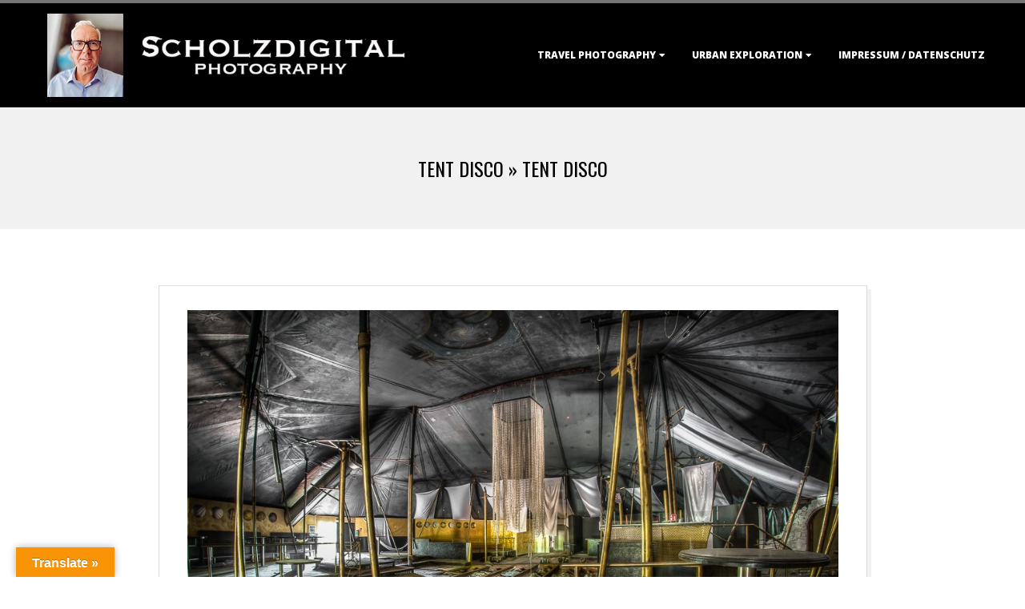

--- FILE ---
content_type: text/html; charset=UTF-8
request_url: https://www.scholzdigital.de/tent-disco/tent-disco-5/
body_size: 12529
content:
<!DOCTYPE html>
<html lang="de" class="no-js">

<head>
<meta charset="UTF-8" />
<meta http-equiv="X-UA-Compatible" content="IE=edge,chrome=1"> <!-- Enable IE Highest available mode (compatibility mode); users with GCF will have page rendered using Google Chrome Frame -->
<meta name='robots' content='index, follow, max-image-preview:large, max-snippet:-1, max-video-preview:-1' />
<meta name="HandheldFriendly" content="True">
<meta name="MobileOptimized" content="767">
<meta name="viewport" content="width=device-width, initial-scale=1.0">
<meta name="template" content="Dispatch 4.12.0" />

	<!-- This site is optimized with the Yoast SEO plugin v26.6 - https://yoast.com/wordpress/plugins/seo/ -->
	<title>Tent Disco - Scholzdigital Photography</title>
	<link rel="canonical" href="https://www.scholzdigital.de/tent-disco/tent-disco-5/" />
	<meta property="og:locale" content="de_DE" />
	<meta property="og:type" content="article" />
	<meta property="og:title" content="Tent Disco - Scholzdigital Photography" />
	<meta property="og:description" content="Read More &rarr;" />
	<meta property="og:url" content="https://www.scholzdigital.de/tent-disco/tent-disco-5/" />
	<meta property="og:site_name" content="Scholzdigital Photography" />
	<meta property="article:modified_time" content="2017-06-11T17:45:40+00:00" />
	<meta property="og:image" content="https://www.scholzdigital.de/tent-disco/tent-disco-5" />
	<meta property="og:image:width" content="1000" />
	<meta property="og:image:height" content="633" />
	<meta property="og:image:type" content="image/jpeg" />
	<meta name="twitter:card" content="summary_large_image" />
	<meta name="twitter:site" content="@Scholzdigital" />
	<script type="application/ld+json" class="yoast-schema-graph">{"@context":"https://schema.org","@graph":[{"@type":"WebPage","@id":"https://www.scholzdigital.de/tent-disco/tent-disco-5/","url":"https://www.scholzdigital.de/tent-disco/tent-disco-5/","name":"Tent Disco - Scholzdigital Photography","isPartOf":{"@id":"https://www.scholzdigital.de/#website"},"primaryImageOfPage":{"@id":"https://www.scholzdigital.de/tent-disco/tent-disco-5/#primaryimage"},"image":{"@id":"https://www.scholzdigital.de/tent-disco/tent-disco-5/#primaryimage"},"thumbnailUrl":"https://www.scholzdigital.de/wp-content/uploads/2017/06/Tent_Disco-5.jpg","datePublished":"2017-06-11T17:44:45+00:00","dateModified":"2017-06-11T17:45:40+00:00","breadcrumb":{"@id":"https://www.scholzdigital.de/tent-disco/tent-disco-5/#breadcrumb"},"inLanguage":"de","potentialAction":[{"@type":"ReadAction","target":["https://www.scholzdigital.de/tent-disco/tent-disco-5/"]}]},{"@type":"ImageObject","inLanguage":"de","@id":"https://www.scholzdigital.de/tent-disco/tent-disco-5/#primaryimage","url":"https://www.scholzdigital.de/wp-content/uploads/2017/06/Tent_Disco-5.jpg","contentUrl":"https://www.scholzdigital.de/wp-content/uploads/2017/06/Tent_Disco-5.jpg","width":1000,"height":633},{"@type":"BreadcrumbList","@id":"https://www.scholzdigital.de/tent-disco/tent-disco-5/#breadcrumb","itemListElement":[{"@type":"ListItem","position":1,"name":"Home","item":"https://www.scholzdigital.de/"},{"@type":"ListItem","position":2,"name":"Tent Disco","item":"https://www.scholzdigital.de/tent-disco/"},{"@type":"ListItem","position":3,"name":"Tent Disco"}]},{"@type":"WebSite","@id":"https://www.scholzdigital.de/#website","url":"https://www.scholzdigital.de/","name":"Scholzdigital Photography","description":"travel &amp; urbex photography","publisher":{"@id":"https://www.scholzdigital.de/#organization"},"potentialAction":[{"@type":"SearchAction","target":{"@type":"EntryPoint","urlTemplate":"https://www.scholzdigital.de/?s={search_term_string}"},"query-input":{"@type":"PropertyValueSpecification","valueRequired":true,"valueName":"search_term_string"}}],"inLanguage":"de"},{"@type":"Organization","@id":"https://www.scholzdigital.de/#organization","name":"Scholzdigital Photography","url":"https://www.scholzdigital.de/","logo":{"@type":"ImageObject","inLanguage":"de","@id":"https://www.scholzdigital.de/#/schema/logo/image/","url":"https://www.scholzdigital.de/wp-content/uploads/2025/01/scholzdigital_2025.jpg","contentUrl":"https://www.scholzdigital.de/wp-content/uploads/2025/01/scholzdigital_2025.jpg","width":637,"height":138,"caption":"Scholzdigital Photography"},"image":{"@id":"https://www.scholzdigital.de/#/schema/logo/image/"},"sameAs":["https://x.com/Scholzdigital"]}]}</script>
	<!-- / Yoast SEO plugin. -->


<link rel='dns-prefetch' href='//translate.google.com' />
<link rel='dns-prefetch' href='//fonts.googleapis.com' />
<link rel="alternate" type="application/rss+xml" title="Scholzdigital Photography &raquo; Feed" href="https://www.scholzdigital.de/feed/" />
<link rel="alternate" type="application/rss+xml" title="Scholzdigital Photography &raquo; Kommentar-Feed" href="https://www.scholzdigital.de/comments/feed/" />
<link rel="profile" href="http://gmpg.org/xfn/11" />
<link rel="alternate" title="oEmbed (JSON)" type="application/json+oembed" href="https://www.scholzdigital.de/wp-json/oembed/1.0/embed?url=https%3A%2F%2Fwww.scholzdigital.de%2Ftent-disco%2Ftent-disco-5%2F" />
<link rel="alternate" title="oEmbed (XML)" type="text/xml+oembed" href="https://www.scholzdigital.de/wp-json/oembed/1.0/embed?url=https%3A%2F%2Fwww.scholzdigital.de%2Ftent-disco%2Ftent-disco-5%2F&#038;format=xml" />
<link rel="preload" href="https://www.scholzdigital.de/wp-content/themes/dispatch/hoot/css/webfonts/fa-solid-900.woff2" as="font" crossorigin="anonymous">
<link rel="preload" href="https://www.scholzdigital.de/wp-content/themes/dispatch/hoot/css/webfonts/fa-regular-400.woff2" as="font" crossorigin="anonymous">
<link rel="preload" href="https://www.scholzdigital.de/wp-content/themes/dispatch/hoot/css/webfonts/fa-brands-400.woff2" as="font" crossorigin="anonymous">
<style id='wp-img-auto-sizes-contain-inline-css'>
img:is([sizes=auto i],[sizes^="auto," i]){contain-intrinsic-size:3000px 1500px}
/*# sourceURL=wp-img-auto-sizes-contain-inline-css */
</style>
<link rel='stylesheet' id='twb-open-sans-css' href='https://fonts.googleapis.com/css?family=Open+Sans%3A300%2C400%2C500%2C600%2C700%2C800&#038;display=swap&#038;ver=6.9' media='all' />
<link rel='stylesheet' id='twbbwg-global-css' href='https://www.scholzdigital.de/wp-content/plugins/photo-gallery/booster/assets/css/global.css?ver=1.0.0' media='all' />
<style id='wp-emoji-styles-inline-css'>

	img.wp-smiley, img.emoji {
		display: inline !important;
		border: none !important;
		box-shadow: none !important;
		height: 1em !important;
		width: 1em !important;
		margin: 0 0.07em !important;
		vertical-align: -0.1em !important;
		background: none !important;
		padding: 0 !important;
	}
/*# sourceURL=wp-emoji-styles-inline-css */
</style>
<style id='wp-block-library-inline-css'>
:root{--wp-block-synced-color:#7a00df;--wp-block-synced-color--rgb:122,0,223;--wp-bound-block-color:var(--wp-block-synced-color);--wp-editor-canvas-background:#ddd;--wp-admin-theme-color:#007cba;--wp-admin-theme-color--rgb:0,124,186;--wp-admin-theme-color-darker-10:#006ba1;--wp-admin-theme-color-darker-10--rgb:0,107,160.5;--wp-admin-theme-color-darker-20:#005a87;--wp-admin-theme-color-darker-20--rgb:0,90,135;--wp-admin-border-width-focus:2px}@media (min-resolution:192dpi){:root{--wp-admin-border-width-focus:1.5px}}.wp-element-button{cursor:pointer}:root .has-very-light-gray-background-color{background-color:#eee}:root .has-very-dark-gray-background-color{background-color:#313131}:root .has-very-light-gray-color{color:#eee}:root .has-very-dark-gray-color{color:#313131}:root .has-vivid-green-cyan-to-vivid-cyan-blue-gradient-background{background:linear-gradient(135deg,#00d084,#0693e3)}:root .has-purple-crush-gradient-background{background:linear-gradient(135deg,#34e2e4,#4721fb 50%,#ab1dfe)}:root .has-hazy-dawn-gradient-background{background:linear-gradient(135deg,#faaca8,#dad0ec)}:root .has-subdued-olive-gradient-background{background:linear-gradient(135deg,#fafae1,#67a671)}:root .has-atomic-cream-gradient-background{background:linear-gradient(135deg,#fdd79a,#004a59)}:root .has-nightshade-gradient-background{background:linear-gradient(135deg,#330968,#31cdcf)}:root .has-midnight-gradient-background{background:linear-gradient(135deg,#020381,#2874fc)}:root{--wp--preset--font-size--normal:16px;--wp--preset--font-size--huge:42px}.has-regular-font-size{font-size:1em}.has-larger-font-size{font-size:2.625em}.has-normal-font-size{font-size:var(--wp--preset--font-size--normal)}.has-huge-font-size{font-size:var(--wp--preset--font-size--huge)}.has-text-align-center{text-align:center}.has-text-align-left{text-align:left}.has-text-align-right{text-align:right}.has-fit-text{white-space:nowrap!important}#end-resizable-editor-section{display:none}.aligncenter{clear:both}.items-justified-left{justify-content:flex-start}.items-justified-center{justify-content:center}.items-justified-right{justify-content:flex-end}.items-justified-space-between{justify-content:space-between}.screen-reader-text{border:0;clip-path:inset(50%);height:1px;margin:-1px;overflow:hidden;padding:0;position:absolute;width:1px;word-wrap:normal!important}.screen-reader-text:focus{background-color:#ddd;clip-path:none;color:#444;display:block;font-size:1em;height:auto;left:5px;line-height:normal;padding:15px 23px 14px;text-decoration:none;top:5px;width:auto;z-index:100000}html :where(.has-border-color){border-style:solid}html :where([style*=border-top-color]){border-top-style:solid}html :where([style*=border-right-color]){border-right-style:solid}html :where([style*=border-bottom-color]){border-bottom-style:solid}html :where([style*=border-left-color]){border-left-style:solid}html :where([style*=border-width]){border-style:solid}html :where([style*=border-top-width]){border-top-style:solid}html :where([style*=border-right-width]){border-right-style:solid}html :where([style*=border-bottom-width]){border-bottom-style:solid}html :where([style*=border-left-width]){border-left-style:solid}html :where(img[class*=wp-image-]){height:auto;max-width:100%}:where(figure){margin:0 0 1em}html :where(.is-position-sticky){--wp-admin--admin-bar--position-offset:var(--wp-admin--admin-bar--height,0px)}@media screen and (max-width:600px){html :where(.is-position-sticky){--wp-admin--admin-bar--position-offset:0px}}

/*# sourceURL=wp-block-library-inline-css */
</style><style id='global-styles-inline-css'>
:root{--wp--preset--aspect-ratio--square: 1;--wp--preset--aspect-ratio--4-3: 4/3;--wp--preset--aspect-ratio--3-4: 3/4;--wp--preset--aspect-ratio--3-2: 3/2;--wp--preset--aspect-ratio--2-3: 2/3;--wp--preset--aspect-ratio--16-9: 16/9;--wp--preset--aspect-ratio--9-16: 9/16;--wp--preset--color--black: #000000;--wp--preset--color--cyan-bluish-gray: #abb8c3;--wp--preset--color--white: #ffffff;--wp--preset--color--pale-pink: #f78da7;--wp--preset--color--vivid-red: #cf2e2e;--wp--preset--color--luminous-vivid-orange: #ff6900;--wp--preset--color--luminous-vivid-amber: #fcb900;--wp--preset--color--light-green-cyan: #7bdcb5;--wp--preset--color--vivid-green-cyan: #00d084;--wp--preset--color--pale-cyan-blue: #8ed1fc;--wp--preset--color--vivid-cyan-blue: #0693e3;--wp--preset--color--vivid-purple: #9b51e0;--wp--preset--color--accent: #757575;--wp--preset--color--accent-font: #ffffff;--wp--preset--gradient--vivid-cyan-blue-to-vivid-purple: linear-gradient(135deg,rgb(6,147,227) 0%,rgb(155,81,224) 100%);--wp--preset--gradient--light-green-cyan-to-vivid-green-cyan: linear-gradient(135deg,rgb(122,220,180) 0%,rgb(0,208,130) 100%);--wp--preset--gradient--luminous-vivid-amber-to-luminous-vivid-orange: linear-gradient(135deg,rgb(252,185,0) 0%,rgb(255,105,0) 100%);--wp--preset--gradient--luminous-vivid-orange-to-vivid-red: linear-gradient(135deg,rgb(255,105,0) 0%,rgb(207,46,46) 100%);--wp--preset--gradient--very-light-gray-to-cyan-bluish-gray: linear-gradient(135deg,rgb(238,238,238) 0%,rgb(169,184,195) 100%);--wp--preset--gradient--cool-to-warm-spectrum: linear-gradient(135deg,rgb(74,234,220) 0%,rgb(151,120,209) 20%,rgb(207,42,186) 40%,rgb(238,44,130) 60%,rgb(251,105,98) 80%,rgb(254,248,76) 100%);--wp--preset--gradient--blush-light-purple: linear-gradient(135deg,rgb(255,206,236) 0%,rgb(152,150,240) 100%);--wp--preset--gradient--blush-bordeaux: linear-gradient(135deg,rgb(254,205,165) 0%,rgb(254,45,45) 50%,rgb(107,0,62) 100%);--wp--preset--gradient--luminous-dusk: linear-gradient(135deg,rgb(255,203,112) 0%,rgb(199,81,192) 50%,rgb(65,88,208) 100%);--wp--preset--gradient--pale-ocean: linear-gradient(135deg,rgb(255,245,203) 0%,rgb(182,227,212) 50%,rgb(51,167,181) 100%);--wp--preset--gradient--electric-grass: linear-gradient(135deg,rgb(202,248,128) 0%,rgb(113,206,126) 100%);--wp--preset--gradient--midnight: linear-gradient(135deg,rgb(2,3,129) 0%,rgb(40,116,252) 100%);--wp--preset--font-size--small: 13px;--wp--preset--font-size--medium: 20px;--wp--preset--font-size--large: 36px;--wp--preset--font-size--x-large: 42px;--wp--preset--spacing--20: 0.44rem;--wp--preset--spacing--30: 0.67rem;--wp--preset--spacing--40: 1rem;--wp--preset--spacing--50: 1.5rem;--wp--preset--spacing--60: 2.25rem;--wp--preset--spacing--70: 3.38rem;--wp--preset--spacing--80: 5.06rem;--wp--preset--shadow--natural: 6px 6px 9px rgba(0, 0, 0, 0.2);--wp--preset--shadow--deep: 12px 12px 50px rgba(0, 0, 0, 0.4);--wp--preset--shadow--sharp: 6px 6px 0px rgba(0, 0, 0, 0.2);--wp--preset--shadow--outlined: 6px 6px 0px -3px rgb(255, 255, 255), 6px 6px rgb(0, 0, 0);--wp--preset--shadow--crisp: 6px 6px 0px rgb(0, 0, 0);}:where(.is-layout-flex){gap: 0.5em;}:where(.is-layout-grid){gap: 0.5em;}body .is-layout-flex{display: flex;}.is-layout-flex{flex-wrap: wrap;align-items: center;}.is-layout-flex > :is(*, div){margin: 0;}body .is-layout-grid{display: grid;}.is-layout-grid > :is(*, div){margin: 0;}:where(.wp-block-columns.is-layout-flex){gap: 2em;}:where(.wp-block-columns.is-layout-grid){gap: 2em;}:where(.wp-block-post-template.is-layout-flex){gap: 1.25em;}:where(.wp-block-post-template.is-layout-grid){gap: 1.25em;}.has-black-color{color: var(--wp--preset--color--black) !important;}.has-cyan-bluish-gray-color{color: var(--wp--preset--color--cyan-bluish-gray) !important;}.has-white-color{color: var(--wp--preset--color--white) !important;}.has-pale-pink-color{color: var(--wp--preset--color--pale-pink) !important;}.has-vivid-red-color{color: var(--wp--preset--color--vivid-red) !important;}.has-luminous-vivid-orange-color{color: var(--wp--preset--color--luminous-vivid-orange) !important;}.has-luminous-vivid-amber-color{color: var(--wp--preset--color--luminous-vivid-amber) !important;}.has-light-green-cyan-color{color: var(--wp--preset--color--light-green-cyan) !important;}.has-vivid-green-cyan-color{color: var(--wp--preset--color--vivid-green-cyan) !important;}.has-pale-cyan-blue-color{color: var(--wp--preset--color--pale-cyan-blue) !important;}.has-vivid-cyan-blue-color{color: var(--wp--preset--color--vivid-cyan-blue) !important;}.has-vivid-purple-color{color: var(--wp--preset--color--vivid-purple) !important;}.has-black-background-color{background-color: var(--wp--preset--color--black) !important;}.has-cyan-bluish-gray-background-color{background-color: var(--wp--preset--color--cyan-bluish-gray) !important;}.has-white-background-color{background-color: var(--wp--preset--color--white) !important;}.has-pale-pink-background-color{background-color: var(--wp--preset--color--pale-pink) !important;}.has-vivid-red-background-color{background-color: var(--wp--preset--color--vivid-red) !important;}.has-luminous-vivid-orange-background-color{background-color: var(--wp--preset--color--luminous-vivid-orange) !important;}.has-luminous-vivid-amber-background-color{background-color: var(--wp--preset--color--luminous-vivid-amber) !important;}.has-light-green-cyan-background-color{background-color: var(--wp--preset--color--light-green-cyan) !important;}.has-vivid-green-cyan-background-color{background-color: var(--wp--preset--color--vivid-green-cyan) !important;}.has-pale-cyan-blue-background-color{background-color: var(--wp--preset--color--pale-cyan-blue) !important;}.has-vivid-cyan-blue-background-color{background-color: var(--wp--preset--color--vivid-cyan-blue) !important;}.has-vivid-purple-background-color{background-color: var(--wp--preset--color--vivid-purple) !important;}.has-black-border-color{border-color: var(--wp--preset--color--black) !important;}.has-cyan-bluish-gray-border-color{border-color: var(--wp--preset--color--cyan-bluish-gray) !important;}.has-white-border-color{border-color: var(--wp--preset--color--white) !important;}.has-pale-pink-border-color{border-color: var(--wp--preset--color--pale-pink) !important;}.has-vivid-red-border-color{border-color: var(--wp--preset--color--vivid-red) !important;}.has-luminous-vivid-orange-border-color{border-color: var(--wp--preset--color--luminous-vivid-orange) !important;}.has-luminous-vivid-amber-border-color{border-color: var(--wp--preset--color--luminous-vivid-amber) !important;}.has-light-green-cyan-border-color{border-color: var(--wp--preset--color--light-green-cyan) !important;}.has-vivid-green-cyan-border-color{border-color: var(--wp--preset--color--vivid-green-cyan) !important;}.has-pale-cyan-blue-border-color{border-color: var(--wp--preset--color--pale-cyan-blue) !important;}.has-vivid-cyan-blue-border-color{border-color: var(--wp--preset--color--vivid-cyan-blue) !important;}.has-vivid-purple-border-color{border-color: var(--wp--preset--color--vivid-purple) !important;}.has-vivid-cyan-blue-to-vivid-purple-gradient-background{background: var(--wp--preset--gradient--vivid-cyan-blue-to-vivid-purple) !important;}.has-light-green-cyan-to-vivid-green-cyan-gradient-background{background: var(--wp--preset--gradient--light-green-cyan-to-vivid-green-cyan) !important;}.has-luminous-vivid-amber-to-luminous-vivid-orange-gradient-background{background: var(--wp--preset--gradient--luminous-vivid-amber-to-luminous-vivid-orange) !important;}.has-luminous-vivid-orange-to-vivid-red-gradient-background{background: var(--wp--preset--gradient--luminous-vivid-orange-to-vivid-red) !important;}.has-very-light-gray-to-cyan-bluish-gray-gradient-background{background: var(--wp--preset--gradient--very-light-gray-to-cyan-bluish-gray) !important;}.has-cool-to-warm-spectrum-gradient-background{background: var(--wp--preset--gradient--cool-to-warm-spectrum) !important;}.has-blush-light-purple-gradient-background{background: var(--wp--preset--gradient--blush-light-purple) !important;}.has-blush-bordeaux-gradient-background{background: var(--wp--preset--gradient--blush-bordeaux) !important;}.has-luminous-dusk-gradient-background{background: var(--wp--preset--gradient--luminous-dusk) !important;}.has-pale-ocean-gradient-background{background: var(--wp--preset--gradient--pale-ocean) !important;}.has-electric-grass-gradient-background{background: var(--wp--preset--gradient--electric-grass) !important;}.has-midnight-gradient-background{background: var(--wp--preset--gradient--midnight) !important;}.has-small-font-size{font-size: var(--wp--preset--font-size--small) !important;}.has-medium-font-size{font-size: var(--wp--preset--font-size--medium) !important;}.has-large-font-size{font-size: var(--wp--preset--font-size--large) !important;}.has-x-large-font-size{font-size: var(--wp--preset--font-size--x-large) !important;}
/*# sourceURL=global-styles-inline-css */
</style>

<style id='classic-theme-styles-inline-css'>
/*! This file is auto-generated */
.wp-block-button__link{color:#fff;background-color:#32373c;border-radius:9999px;box-shadow:none;text-decoration:none;padding:calc(.667em + 2px) calc(1.333em + 2px);font-size:1.125em}.wp-block-file__button{background:#32373c;color:#fff;text-decoration:none}
/*# sourceURL=/wp-includes/css/classic-themes.min.css */
</style>
<link rel='stylesheet' id='google-language-translator-css' href='https://www.scholzdigital.de/wp-content/plugins/google-language-translator/css/style.css?ver=6.0.20' media='' />
<link rel='stylesheet' id='glt-toolbar-styles-css' href='https://www.scholzdigital.de/wp-content/plugins/google-language-translator/css/toolbar.css?ver=6.0.20' media='' />
<link rel='stylesheet' id='hoot-google-fonts-css' href='//fonts.googleapis.com/css?family=Oswald%3A400%7COpen+Sans%3A300%2C400%2C400i%2C700%2C700i%2C800&#038;subset=latin' media='all' />
<link rel='stylesheet' id='gallery-css' href='https://www.scholzdigital.de/wp-content/themes/dispatch/hoot/css/gallery.min.css?ver=6.9' media='all' />
<link rel='stylesheet' id='font-awesome-css' href='https://www.scholzdigital.de/wp-content/themes/dispatch/hoot/css/font-awesome.min.css?ver=5.15.4' media='all' />
<link rel='stylesheet' id='hoot-style-css' href='https://www.scholzdigital.de/wp-content/themes/dispatch/style.min.css?ver=4.12.0' media='all' />
<link rel='stylesheet' id='hoot-wpblocks-css' href='https://www.scholzdigital.de/wp-content/themes/dispatch/hoot-theme/blocks/wpblocks.css?ver=4.12.0' media='all' />
<style id='hoot-wpblocks-inline-css'>
.hgrid {max-width: 1260px;} a {color: #757575;} .invert-typo, .accent-typo {background: #757575;color: #ffffff;} .invert-typo a, .invert-typo a:hover, .invert-typo h1, .invert-typo h2, .invert-typo h3, .invert-typo h4, .invert-typo h5, .invert-typo h6, .invert-typo .title, .accent-typo a, .accent-typo a:hover, .accent-typo h1, .accent-typo h2, .accent-typo h3, .accent-typo h4, .accent-typo h5, .accent-typo h6, .accent-typo .title {color: #ffffff;} input[type="submit"], #submit, .button {background: #757575;color: #ffffff;} input[type="submit"]:hover, #submit:hover, .button:hover, input[type="submit"]:focus, #submit:focus, .button:focus {background: #919191;color: #ffffff;} body {background-color: #ffffff;} #page-wrapper {border-color: #757575;} #topbar-right-inner, #topbar-right-inner input {background-color: #ffffff;} .site-logo-with-icon #site-title i {font-size: 48px;} .site-logo-mixed-image, .site-logo-mixed-image img {max-width: 200px;} .lSSlideOuter .lSPager.lSpg > li:hover a, .lSSlideOuter .lSPager.lSpg > li.active a {background-color: #757575;} #infinite-handle span,.lrm-form a.button, .lrm-form button, .lrm-form button[type=submit], .lrm-form #buddypress input[type=submit], .lrm-form input[type=submit] {background: #757575;color: #ffffff;} .woocommerce nav.woocommerce-pagination ul li a:focus, .woocommerce nav.woocommerce-pagination ul li a:hover {color: #757575;} :root .has-accent-color,.is-style-outline>.wp-block-button__link:not(.has-text-color), .wp-block-button__link.is-style-outline:not(.has-text-color) {color: #757575;} :root .has-accent-background-color,.wp-block-button__link,.wp-block-button__link:hover,.wp-block-search__button,.wp-block-search__button:hover, .wp-block-file__button,.wp-block-file__button:hover {background: #757575;} :root .has-accent-font-color,.wp-block-button__link,.wp-block-button__link:hover,.wp-block-search__button,.wp-block-search__button:hover, .wp-block-file__button,.wp-block-file__button:hover {color: #ffffff;} :root .has-accent-font-background-color {background: #ffffff;}
/*# sourceURL=hoot-wpblocks-inline-css */
</style>
<script src="https://www.scholzdigital.de/wp-includes/js/jquery/jquery.min.js?ver=3.7.1" id="jquery-core-js"></script>
<script src="https://www.scholzdigital.de/wp-includes/js/jquery/jquery-migrate.min.js?ver=3.4.1" id="jquery-migrate-js"></script>
<script src="https://www.scholzdigital.de/wp-content/plugins/photo-gallery/booster/assets/js/circle-progress.js?ver=1.2.2" id="twbbwg-circle-js"></script>
<script id="twbbwg-global-js-extra">
var twb = {"nonce":"d043716eb5","ajax_url":"https://www.scholzdigital.de/wp-admin/admin-ajax.php","plugin_url":"https://www.scholzdigital.de/wp-content/plugins/photo-gallery/booster","href":"https://www.scholzdigital.de/wp-admin/admin.php?page=twbbwg_photo-gallery"};
var twb = {"nonce":"d043716eb5","ajax_url":"https://www.scholzdigital.de/wp-admin/admin-ajax.php","plugin_url":"https://www.scholzdigital.de/wp-content/plugins/photo-gallery/booster","href":"https://www.scholzdigital.de/wp-admin/admin.php?page=twbbwg_photo-gallery"};
//# sourceURL=twbbwg-global-js-extra
</script>
<script src="https://www.scholzdigital.de/wp-content/plugins/photo-gallery/booster/assets/js/global.js?ver=1.0.0" id="twbbwg-global-js"></script>
<script id="image-watermark-no-right-click-js-before">
var iwArgsNoRightClick = {"rightclick":"N","draganddrop":"N","devtools":"Y","enableToast":"Y","toastMessage":"This content is protected"};

//# sourceURL=image-watermark-no-right-click-js-before
</script>
<script src="https://www.scholzdigital.de/wp-content/plugins/image-watermark/js/no-right-click.js?ver=2.0.0" id="image-watermark-no-right-click-js"></script>
<script src="https://www.scholzdigital.de/wp-content/themes/dispatch/js/modernizr.custom.min.js?ver=2.8.3" id="modernizr-js"></script>
<link rel="https://api.w.org/" href="https://www.scholzdigital.de/wp-json/" /><link rel="alternate" title="JSON" type="application/json" href="https://www.scholzdigital.de/wp-json/wp/v2/media/6071" /><link rel="EditURI" type="application/rsd+xml" title="RSD" href="https://www.scholzdigital.de/xmlrpc.php?rsd" />
<meta name="generator" content="WordPress 6.9" />
<link rel='shortlink' href='https://www.scholzdigital.de/?p=6071' />
<style>#google_language_translator{width:auto!important;}div.skiptranslate.goog-te-gadget{display:inline!important;}.goog-tooltip{display: none!important;}.goog-tooltip:hover{display: none!important;}.goog-text-highlight{background-color:transparent!important;border:none!important;box-shadow:none!important;}#google_language_translator select.goog-te-combo{color:#32373c;}div.skiptranslate{display:none!important;}body{top:0px!important;}#goog-gt-{display:none!important;}font font{background-color:transparent!important;box-shadow:none!important;position:initial!important;}#glt-translate-trigger{left:20px;right:auto;}#glt-translate-trigger > span{color:#ffffff;}#glt-translate-trigger{background:#f89406;}.goog-te-gadget .goog-te-combo{width:100%;}</style><link rel="icon" href="https://www.scholzdigital.de/wp-content/uploads/2015/08/Favicon.jpg" sizes="32x32" />
<link rel="icon" href="https://www.scholzdigital.de/wp-content/uploads/2015/08/Favicon.jpg" sizes="192x192" />
<link rel="apple-touch-icon" href="https://www.scholzdigital.de/wp-content/uploads/2015/08/Favicon.jpg" />
<meta name="msapplication-TileImage" content="https://www.scholzdigital.de/wp-content/uploads/2015/08/Favicon.jpg" />
</head>

<body class="wordpress ltr de de-de parent-theme y2025 m12 d26 h03 friday logged-out singular singular-attachment singular-attachment-6071 attachment-image attachment-jpeg dispatch" dir="ltr">

	
	<a href="#main" class="screen-reader-text">Skip to content</a>

	<div id="page-wrapper" class=" site-stretch page-wrapper sitewrap-none sidebars0 hoot-cf7-style hoot-mapp-style hoot-jetpack-style">

		
		<header id="header" class="site-header  contrast-typo" role="banner" itemscope="itemscope" itemtype="https://schema.org/WPHeader">
			<div class="hgrid">
				<div class="table hgrid-span-12">
					<div id="branding" class="branding table-cell-mid">
		<div id="site-logo" class="site-logo-image">
			<div id="site-logo-image"><div id="site-title" class="site-title title" itemprop="headline"><a href="https://www.scholzdigital.de/" class="custom-logo-link" rel="home"><img width="637" height="138" src="https://www.scholzdigital.de/wp-content/uploads/2025/01/scholzdigital_2025.jpg" class="custom-logo" alt="Urbex verlassene Orte und Weltreisen -- das sind meine Interessen" decoding="async" fetchpriority="high" srcset="https://www.scholzdigital.de/wp-content/uploads/2025/01/scholzdigital_2025.jpg 637w, https://www.scholzdigital.de/wp-content/uploads/2025/01/scholzdigital_2025-425x92.jpg 425w" sizes="(max-width: 637px) 100vw, 637px" /></a><div style="clip: rect(1px, 1px, 1px, 1px); clip-path: inset(50%); height: 1px; width: 1px; margin: -1px; overflow: hidden; position: absolute !important;">Scholzdigital Photography</div></div></div>		</div>
	</div><!-- #branding -->
		<div id="header-aside" class=" header-aside table-cell-mid">
			<div class="screen-reader-text">Primary Navigation Menu</div>
	<nav id="menu-primary" class="menu nav-menu menu-primary mobilemenu-fixed mobilesubmenu-click" role="navigation" aria-label="Primary Navigation Menu" itemscope="itemscope" itemtype="https://schema.org/SiteNavigationElement">
		<a class="menu-toggle" href="#"><span class="menu-toggle-text">Menu</span><i class="fas fa-bars"></i></a>

		<ul id="menu-primary-items" class="menu-items sf-menu menu"><li id="menu-item-12544" class="menu-item menu-item-type-taxonomy menu-item-object-category menu-item-has-children menu-item-12544"><a href="https://www.scholzdigital.de/category/reisen/">Travel Photography</a>
<ul class="sub-menu">
	<li id="menu-item-15933" class="menu-item menu-item-type-taxonomy menu-item-object-post_tag menu-item-15933"><a href="https://www.scholzdigital.de/tag/argentinien/">Argentinien</a></li>
	<li id="menu-item-13625" class="menu-item menu-item-type-taxonomy menu-item-object-post_tag menu-item-13625"><a href="https://www.scholzdigital.de/tag/belize/">Belize</a></li>
	<li id="menu-item-16048" class="menu-item menu-item-type-taxonomy menu-item-object-post_tag menu-item-16048"><a href="https://www.scholzdigital.de/tag/chile/">Chile</a></li>
	<li id="menu-item-13660" class="menu-item menu-item-type-taxonomy menu-item-object-post_tag menu-item-13660"><a href="https://www.scholzdigital.de/tag/costa-rica/">Costa Rica</a></li>
	<li id="menu-item-16346" class="menu-item menu-item-type-post_type menu-item-object-post menu-item-16346"><a href="https://www.scholzdigital.de/estland-tallinn/">Estland</a></li>
	<li id="menu-item-16381" class="menu-item menu-item-type-taxonomy menu-item-object-post_tag menu-item-16381"><a href="https://www.scholzdigital.de/tag/finnland/">Finnland</a></li>
	<li id="menu-item-13601" class="menu-item menu-item-type-taxonomy menu-item-object-post_tag menu-item-13601"><a href="https://www.scholzdigital.de/tag/griechenland/">Griechenland</a></li>
	<li id="menu-item-13692" class="menu-item menu-item-type-taxonomy menu-item-object-post_tag menu-item-13692"><a href="https://www.scholzdigital.de/tag/honduras/">Honduras</a></li>
	<li id="menu-item-12554" class="menu-item menu-item-type-taxonomy menu-item-object-post_tag menu-item-12554"><a href="https://www.scholzdigital.de/tag/india/">India</a></li>
	<li id="menu-item-13603" class="menu-item menu-item-type-taxonomy menu-item-object-post_tag menu-item-13603"><a href="https://www.scholzdigital.de/tag/italien/">Italien</a></li>
	<li id="menu-item-13861" class="menu-item menu-item-type-taxonomy menu-item-object-post_tag menu-item-13861"><a href="https://www.scholzdigital.de/tag/jamaika/">Jamaika</a></li>
	<li id="menu-item-14957" class="menu-item menu-item-type-taxonomy menu-item-object-post_tag menu-item-14957"><a href="https://www.scholzdigital.de/tag/japan/">Japan</a></li>
	<li id="menu-item-14276" class="menu-item menu-item-type-taxonomy menu-item-object-post_tag menu-item-14276"><a href="https://www.scholzdigital.de/tag/kasachstan/">Kasachstan</a></li>
	<li id="menu-item-12562" class="menu-item menu-item-type-taxonomy menu-item-object-post_tag menu-item-12562"><a href="https://www.scholzdigital.de/tag/kanaren/">Kanaren</a></li>
	<li id="menu-item-15834" class="menu-item menu-item-type-taxonomy menu-item-object-post_tag menu-item-15834"><a href="https://www.scholzdigital.de/tag/kapverden/">Kapverden</a></li>
	<li id="menu-item-14195" class="menu-item menu-item-type-taxonomy menu-item-object-post_tag menu-item-14195"><a href="https://www.scholzdigital.de/tag/kirgisistan/">Kirgisistan</a></li>
	<li id="menu-item-13736" class="menu-item menu-item-type-taxonomy menu-item-object-post_tag menu-item-13736"><a href="https://www.scholzdigital.de/tag/kolumbien/">Kolumbien</a></li>
	<li id="menu-item-16317" class="menu-item menu-item-type-post_type menu-item-object-post menu-item-16317"><a href="https://www.scholzdigital.de/lettland-riga/">Lettland</a></li>
	<li id="menu-item-13789" class="menu-item menu-item-type-taxonomy menu-item-object-post_tag menu-item-13789"><a href="https://www.scholzdigital.de/tag/mexico/">Mexico</a></li>
	<li id="menu-item-15232" class="menu-item menu-item-type-taxonomy menu-item-object-post_tag menu-item-15232"><a href="https://www.scholzdigital.de/tag/malaysia/">Malaysia</a></li>
	<li id="menu-item-12552" class="menu-item menu-item-type-taxonomy menu-item-object-post_tag menu-item-12552"><a href="https://www.scholzdigital.de/tag/myanmar/">Myanmar</a></li>
	<li id="menu-item-14318" class="menu-item menu-item-type-taxonomy menu-item-object-post_tag menu-item-14318"><a href="https://www.scholzdigital.de/tag/namibia/">Namibia</a></li>
	<li id="menu-item-15369" class="menu-item menu-item-type-taxonomy menu-item-object-post_tag menu-item-15369"><a href="https://www.scholzdigital.de/tag/norwegen/">Norwegen</a></li>
	<li id="menu-item-12549" class="menu-item menu-item-type-taxonomy menu-item-object-post_tag menu-item-12549"><a href="https://www.scholzdigital.de/tag/osterreich/">Österreich</a></li>
	<li id="menu-item-15704" class="menu-item menu-item-type-post_type menu-item-object-post menu-item-15704"><a href="https://www.scholzdigital.de/oman-maskat/">Oman</a></li>
	<li id="menu-item-13598" class="menu-item menu-item-type-taxonomy menu-item-object-post_tag menu-item-13598"><a href="https://www.scholzdigital.de/tag/panama/">Panama</a></li>
	<li id="menu-item-15886" class="menu-item menu-item-type-taxonomy menu-item-object-post_tag menu-item-15886"><a href="https://www.scholzdigital.de/tag/portugal/">Portugal</a></li>
	<li id="menu-item-13597" class="menu-item menu-item-type-taxonomy menu-item-object-post_tag menu-item-13597"><a href="https://www.scholzdigital.de/tag/rumaenien/">Rumänien</a></li>
	<li id="menu-item-16416" class="menu-item menu-item-type-taxonomy menu-item-object-post_tag menu-item-16416"><a href="https://www.scholzdigital.de/tag/schweden/">Schweden</a></li>
	<li id="menu-item-12560" class="menu-item menu-item-type-taxonomy menu-item-object-post_tag menu-item-12560"><a href="https://www.scholzdigital.de/tag/schweiz/">Schweiz</a></li>
	<li id="menu-item-15198" class="menu-item menu-item-type-post_type menu-item-object-post menu-item-15198"><a href="https://www.scholzdigital.de/singapur/">Singapur</a></li>
	<li id="menu-item-15799" class="menu-item menu-item-type-taxonomy menu-item-object-post_tag menu-item-15799"><a href="https://www.scholzdigital.de/tag/spanien/">Spanien</a></li>
	<li id="menu-item-15306" class="menu-item menu-item-type-taxonomy menu-item-object-post_tag menu-item-15306"><a href="https://www.scholzdigital.de/tag/sri-lanka/">Sri Lanka</a></li>
	<li id="menu-item-14843" class="menu-item menu-item-type-taxonomy menu-item-object-post_tag menu-item-14843"><a href="https://www.scholzdigital.de/tag/suedkorea/">Südkorea</a></li>
	<li id="menu-item-12564" class="menu-item menu-item-type-taxonomy menu-item-object-post_tag menu-item-12564"><a href="https://www.scholzdigital.de/tag/tschechien/">Tschechien</a></li>
	<li id="menu-item-15631" class="menu-item menu-item-type-taxonomy menu-item-object-post_tag menu-item-15631"><a href="https://www.scholzdigital.de/tag/uae/">UAE</a></li>
	<li id="menu-item-12561" class="menu-item menu-item-type-taxonomy menu-item-object-post_tag menu-item-12561"><a href="https://www.scholzdigital.de/tag/usa/">USA</a></li>
	<li id="menu-item-13930" class="menu-item menu-item-type-taxonomy menu-item-object-post_tag menu-item-13930"><a href="https://www.scholzdigital.de/tag/usbekistan/">Usbekistan</a></li>
</ul>
</li>
<li id="menu-item-12545" class="menu-item menu-item-type-taxonomy menu-item-object-category menu-item-has-children menu-item-12545"><a href="https://www.scholzdigital.de/category/lost-place/">Urban Exploration</a>
<ul class="sub-menu">
	<li id="menu-item-12551" class="menu-item menu-item-type-taxonomy menu-item-object-post_tag menu-item-12551"><a href="https://www.scholzdigital.de/tag/gesundheit/">Gesundheit</a></li>
	<li id="menu-item-12550" class="menu-item menu-item-type-taxonomy menu-item-object-post_tag menu-item-12550"><a href="https://www.scholzdigital.de/tag/industrie/">Industrie</a></li>
	<li id="menu-item-12553" class="menu-item menu-item-type-taxonomy menu-item-object-post_tag menu-item-12553"><a href="https://www.scholzdigital.de/tag/militaer/">Militär</a></li>
	<li id="menu-item-12555" class="menu-item menu-item-type-taxonomy menu-item-object-post_tag menu-item-12555"><a href="https://www.scholzdigital.de/tag/urbex-belgien/">Urbex Belgien</a></li>
	<li id="menu-item-12556" class="menu-item menu-item-type-taxonomy menu-item-object-post_tag menu-item-12556"><a href="https://www.scholzdigital.de/tag/urbex-deutschland/">Urbex Deutschland</a></li>
	<li id="menu-item-12558" class="menu-item menu-item-type-taxonomy menu-item-object-post_tag menu-item-12558"><a href="https://www.scholzdigital.de/tag/urbex-frankreich/">Urbex Frankreich</a></li>
	<li id="menu-item-12557" class="menu-item menu-item-type-taxonomy menu-item-object-post_tag menu-item-12557"><a href="https://www.scholzdigital.de/tag/urbex-italien/">Urbex Italien</a></li>
	<li id="menu-item-12559" class="menu-item menu-item-type-taxonomy menu-item-object-post_tag menu-item-12559"><a href="https://www.scholzdigital.de/tag/urbex-luxemburg/">Urbex Luxemburg</a></li>
</ul>
</li>
<li id="menu-item-12546" class="menu-item menu-item-type-custom menu-item-object-custom menu-item-12546"><a href="https://www.scholzdigital.de/impressum/">Impressum / Datenschutz</a></li>
</ul>
	</nav><!-- #menu-primary -->
		</div>
					</div>
			</div>
		</header><!-- #header -->

		<div id="main" class=" main">
			

				<div id="loop-meta" class="loop-meta-wrap pageheader-bg-default">
					<div class="hgrid">

						<div class="loop-meta  hgrid-span-12" itemscope="itemscope" itemtype="https://schema.org/WebPageElement">
							<div class="entry-header">

																<h1 class="loop-title entry-title" itemprop="headline"><span class="loop-pretitle">Tent Disco &raquo; </span>Tent Disco</h1>

								
							</div><!-- .entry-header -->
						</div><!-- .loop-meta -->

					</div>
				</div>

			
<div class="hgrid main-content-grid">

	
	<main id="content" class="content  hgrid-span-9 no-sidebar layout-none " role="main">

		
			<div id="content-wrap">

				
	<article id="post-6071" class="entry attachment publish author-admin post-6071 status-inherit" itemscope="itemscope" itemtype="https://schema.org/ImageObject">

		<div class="entry-content" itemprop="text">

			<div class="entry-featured-img-wrap"></div>			<div class="entry-the-content">
				<img width="1000" height="633" src="https://www.scholzdigital.de/wp-content/uploads/2017/06/Tent_Disco-5.jpg" class="attachment-full size-full" alt="" decoding="async" srcset="https://www.scholzdigital.de/wp-content/uploads/2017/06/Tent_Disco-5.jpg 1000w, https://www.scholzdigital.de/wp-content/uploads/2017/06/Tent_Disco-5-768x486.jpg 768w, https://www.scholzdigital.de/wp-content/uploads/2017/06/Tent_Disco-5-425x269.jpg 425w" sizes="(max-width: 1000px) 100vw, 1000px" /><p><a class="more-link" href="https://www.scholzdigital.de/tent-disco/tent-disco-5/">Read More &rarr;</a></p>
			</div>
					</div><!-- .entry-content -->

		<div class="screen-reader-text" itemprop="datePublished" itemtype="https://schema.org/Date">2017-06-11</div>

		
	</article><!-- .entry -->


			</div><!-- #content-wrap -->

			
	</main><!-- #content -->

	
	
</div><!-- .hgrid -->

		</div><!-- #main -->

		
		
<footer id="footer" role="contentinfo" itemscope="itemscope" itemtype="https://schema.org/WPFooter" class=" footer hgrid-stretch contrast-typo">
	<div class="hgrid">
					<div class="hgrid-span-4 footer-column">
				
		<section id="recent-posts-14" class="widget widget_recent_entries">
		<h3 class="widget-title">Neueste Beiträge</h3>
		<ul>
											<li>
					<a href="https://www.scholzdigital.de/urbex-maison-decay/">Urbex &#8211; Maison Decay</a>
									</li>
											<li>
					<a href="https://www.scholzdigital.de/urbex-blue-power-plant/">Urbex &#8211; Blue Power Plant</a>
									</li>
											<li>
					<a href="https://www.scholzdigital.de/urbex-zementfabrik/">Urbex &#8211; Zementfabrik</a>
									</li>
											<li>
					<a href="https://www.scholzdigital.de/urbex-lampenfabrik/">Urbex &#8211; Lampenfabrik</a>
									</li>
											<li>
					<a href="https://www.scholzdigital.de/schweden-stockholm/">Schweden &#8211; Stockholm</a>
									</li>
											<li>
					<a href="https://www.scholzdigital.de/finnland-helsinki/">Finnland &#8211; Helsinki</a>
									</li>
											<li>
					<a href="https://www.scholzdigital.de/estland-tallinn/">Estland &#8211; Tallinn</a>
									</li>
											<li>
					<a href="https://www.scholzdigital.de/lettland-riga/">Lettland &#8211; Riga</a>
									</li>
											<li>
					<a href="https://www.scholzdigital.de/urbex-verlassenes-internat/">Urbex &#8211; Verlassenes Internat</a>
									</li>
											<li>
					<a href="https://www.scholzdigital.de/chile-el-tatio-geysire/">Chile &#8211; El Tatio Geysire</a>
									</li>
											<li>
					<a href="https://www.scholzdigital.de/chile-valle-de-la-luna/">Chile &#8211; Valle De La Luna</a>
									</li>
											<li>
					<a href="https://www.scholzdigital.de/chile-mirador-putana/">Chile &#8211; Mirador Putana</a>
									</li>
											<li>
					<a href="https://www.scholzdigital.de/chile-laguna-chaxa/">Chile &#8211; Laguna Chaxa</a>
									</li>
											<li>
					<a href="https://www.scholzdigital.de/chile-santiago/">Chile &#8211; Santiago</a>
									</li>
											<li>
					<a href="https://www.scholzdigital.de/chile-valparaiso/">Chile &#8211; Valparaiso</a>
									</li>
											<li>
					<a href="https://www.scholzdigital.de/chile-torres-del-paine/">Chile &#8211; Torres del Paine</a>
									</li>
											<li>
					<a href="https://www.scholzdigital.de/argentinien-feuerland/">Argentinien &#8211; Feuerland</a>
									</li>
											<li>
					<a href="https://www.scholzdigital.de/argentinien-los-glaciares/">Argentinien &#8211; Los Glaciares</a>
									</li>
											<li>
					<a href="https://www.scholzdigital.de/argentinien-perito-moreno-gletscher/">Argentinien &#8211; Perito Moreno Gletscher</a>
									</li>
											<li>
					<a href="https://www.scholzdigital.de/argentinien-buenos-aires/">Argentinien &#8211; Buenos Aires</a>
									</li>
											<li>
					<a href="https://www.scholzdigital.de/madeira/">Madeira</a>
									</li>
											<li>
					<a href="https://www.scholzdigital.de/kapverden-santo-antao/">Kapverden &#8211; Santo Antão</a>
									</li>
											<li>
					<a href="https://www.scholzdigital.de/lanzarote/">Lanzarote</a>
									</li>
											<li>
					<a href="https://www.scholzdigital.de/urbex-chateau-loewenherz/">Urbex &#8211; Chateau Löwenherz</a>
									</li>
											<li>
					<a href="https://www.scholzdigital.de/norwegen-alesund/">Norwegen &#8211; Alesund</a>
									</li>
											<li>
					<a href="https://www.scholzdigital.de/norwegen-nordfjordeid/">Norwegen &#8211; Nordfjordeid</a>
									</li>
											<li>
					<a href="https://www.scholzdigital.de/norwegen-geirangerfjord/">Norwegen &#8211; Geirangerfjord</a>
									</li>
											<li>
					<a href="https://www.scholzdigital.de/norwegen-bergen/">Norwegen &#8211; Bergen</a>
									</li>
											<li>
					<a href="https://www.scholzdigital.de/dubai/">UAE &#8211; Dubai</a>
									</li>
											<li>
					<a href="https://www.scholzdigital.de/oman-maskat/">Oman &#8211; Maskat</a>
									</li>
											<li>
					<a href="https://www.scholzdigital.de/sri-lanka-colombo/">Sri Lanka &#8211; Colombo</a>
									</li>
											<li>
					<a href="https://www.scholzdigital.de/sri-lanka-udawalawe-national-park/">Sri Lanka &#8211; Udawalawe National Park</a>
									</li>
											<li>
					<a href="https://www.scholzdigital.de/malaysia-langkawi/">Malaysia &#8211; Langkawi</a>
									</li>
											<li>
					<a href="https://www.scholzdigital.de/malaysia-kuala-lumpur/">Malaysia &#8211; Kuala Lumpur</a>
									</li>
											<li>
					<a href="https://www.scholzdigital.de/singapur/">Singapur</a>
									</li>
											<li>
					<a href="https://www.scholzdigital.de/japan-owakudani/">Japan &#8211; Owakudani</a>
									</li>
											<li>
					<a href="https://www.scholzdigital.de/japan-tokio/">Japan &#8211; Tokio</a>
									</li>
											<li>
					<a href="https://www.scholzdigital.de/japan-nikko/">Japan &#8211; Nikko</a>
									</li>
											<li>
					<a href="https://www.scholzdigital.de/japan-shirakawa-go/">Japan &#8211; Shirakawa-go</a>
									</li>
											<li>
					<a href="https://www.scholzdigital.de/japan-kanazawa/">Japan &#8211; Kanazawa</a>
									</li>
					</ul>

		</section>			</div>
					<div class="hgrid-span-4 footer-column">
				<section id="text-3" class="widget widget_text"><h3 class="widget-title">Urban Exploration</h3>			<div class="textwidget"><p>Stadterneuerung, wohin man sieht.</p>
<p>Überall entstehen neue und imposante Komplexe &#8211; permanente Veränderung und permanenter Wandel.</p>
<p>Doch wer genau hinsieht, entdeckt Orte, wo die Zeit stehen geblieben ist. Oft sind diese verlassenen Orte verwildert und dem Verfall preisgegeben.</p>
<p>Manchmal sind es verfallene Industrieanlagen, verlassene Kasernen, aufgegebene Krankenhäuser, Theater, alte Häuser, Chateaus und auch Schlösser, wo die Vergangenheit erhalten geblieben ist, aber die Menschen schon vor Jahren die Nutzung einstellten.</p>
<p>Begib dich hier auf eine Zeitreise. Besuche Orte einer vergangenen Zeit, Orte, die oft seit Jahrzehnten verlassen sind. Orte &#8211; geprägt von morbidem Verfall.</p>
<p>Wir haben Orte in Belgien, Deutschland, Frankreich, Italien und Luxemburg besucht. Überall gibt es von Menschen verlassene oder nicht mehr weiter genutzte Objekte. Die Recherche, zu den seit Jahrzehnten verlassenen Orten, ist oft schwierig.</p>
<p>Take nothing but pictures, leave nothing but footprints!</p>
<p>Ein Blick in vergangene Zeiten. Orte im Dornröschenschlaf.</p>
</div>
		</section>			</div>
					<div class="hgrid-span-4 footer-column">
				<section id="text-6" class="widget widget_text"><h3 class="widget-title">TRAVEL PHOTOGRAPHY</h3>			<div class="textwidget"><p data-start="130" data-end="152">Die Welt ist voller Geschichten – und jede Landschaft, jede Stadt, jeder Mensch erzählt eine eigene.</p>
<p data-start="258" data-end="471">Von den endlosen Weiten Namibias bis zu den vibrierenden Straßen von Buenos Aires. on den Fjorden im hohen Norden bis zu den Metropolen Asiens – überall gibt es Momente, die es wert sind, eingefangen zu werden.</p>
<p data-start="473" data-end="736">Reisefotografie bedeutet, den Blick zu schärfen. Es sind nicht nur die großen Sehenswürdigkeiten die faszinieren. Oft sind es die kleinen Details am Wegesrand, die Begegnungen mit Menschen, das Spiel von Licht und Schatten, die ein Land unverwechselbar machen.</p>
<p data-start="738" data-end="941">In meinen Bildberichten nehme ich Dich mit auf diese Reisen – dorthin, wo die Schönheit in den Kontrasten liegt. Zwischen Natur und Kultur, zwischen Tradition und Moderne, zwischen Alltag und Abenteuer.</p>
<p data-start="943" data-end="1133">Ob in Argentinien, Namibia, Usbekistan oder Myanmar – ich suche nach Bildern die nicht nur Orte zeigen, sondern Stimmungen transportieren. Fotos die nicht erklären, sondern fühlen lassen.</p>
<p data-start="1135" data-end="1280">Eine fotografische Entdeckungsreise um die Welt – authentisch, nah und immer mit dem Anspruch, die Einzigartigkeit des Augenblicks einzufangen.</p>
</div>
		</section>			</div>
			</div>
</footer><!-- #footer -->


			<div id="post-footer" class="hgrid-stretch contrast-typo">
		<div class="hgrid">
			<div class="hgrid-span-12">
				<p class="credit small">
					<!--default-->Scholzdigital.de 2025 				</p><!-- .credit -->
			</div>
		</div>
	</div>

	</div><!-- #page-wrapper -->

	<script type="speculationrules">
{"prefetch":[{"source":"document","where":{"and":[{"href_matches":"/*"},{"not":{"href_matches":["/wp-*.php","/wp-admin/*","/wp-content/uploads/*","/wp-content/*","/wp-content/plugins/*","/wp-content/themes/dispatch/*","/*\\?(.+)"]}},{"not":{"selector_matches":"a[rel~=\"nofollow\"]"}},{"not":{"selector_matches":".no-prefetch, .no-prefetch a"}}]},"eagerness":"conservative"}]}
</script>
<div id="glt-translate-trigger"><span class="notranslate">Translate »</span></div><div id="glt-toolbar"></div><div id="flags" style="display:none" class="size18"><ul id="sortable" class="ui-sortable"><li id="Czech"><a href="#" title="Czech" class="nturl notranslate cs flag Czech"></a></li><li id="Danish"><a href="#" title="Danish" class="nturl notranslate da flag Danish"></a></li><li id="Dutch"><a href="#" title="Dutch" class="nturl notranslate nl flag Dutch"></a></li><li id="English"><a href="#" title="English" class="nturl notranslate en flag English"></a></li><li id="French"><a href="#" title="French" class="nturl notranslate fr flag French"></a></li><li id="German"><a href="#" title="German" class="nturl notranslate de flag German"></a></li><li id="Italian"><a href="#" title="Italian" class="nturl notranslate it flag Italian"></a></li></ul></div><div id='glt-footer'><div id="google_language_translator" class="default-language-de"></div></div><script>function GoogleLanguageTranslatorInit() { new google.translate.TranslateElement({pageLanguage: 'de', includedLanguages:'cs,da,nl,en,fr,de,it', autoDisplay: false}, 'google_language_translator');}</script><script src="https://www.scholzdigital.de/wp-content/plugins/google-language-translator/js/scripts.js?ver=6.0.20" id="scripts-js"></script>
<script src="//translate.google.com/translate_a/element.js?cb=GoogleLanguageTranslatorInit" id="scripts-google-js"></script>
<script src="https://www.scholzdigital.de/wp-includes/js/hoverIntent.min.js?ver=1.10.2" id="hoverIntent-js"></script>
<script src="https://www.scholzdigital.de/wp-content/themes/dispatch/js/jquery.superfish.min.js?ver=1.7.5" id="superfish-js"></script>
<script src="https://www.scholzdigital.de/wp-content/themes/dispatch/js/jquery.fitvids.min.js?ver=1.1" id="fitvids-js"></script>
<script src="https://www.scholzdigital.de/wp-content/themes/dispatch/js/hoot.theme.min.js?ver=4.12.0" id="hoot-theme-js"></script>
<script id="wp-emoji-settings" type="application/json">
{"baseUrl":"https://s.w.org/images/core/emoji/17.0.2/72x72/","ext":".png","svgUrl":"https://s.w.org/images/core/emoji/17.0.2/svg/","svgExt":".svg","source":{"concatemoji":"https://www.scholzdigital.de/wp-includes/js/wp-emoji-release.min.js?ver=6.9"}}
</script>
<script type="module">
/*! This file is auto-generated */
const a=JSON.parse(document.getElementById("wp-emoji-settings").textContent),o=(window._wpemojiSettings=a,"wpEmojiSettingsSupports"),s=["flag","emoji"];function i(e){try{var t={supportTests:e,timestamp:(new Date).valueOf()};sessionStorage.setItem(o,JSON.stringify(t))}catch(e){}}function c(e,t,n){e.clearRect(0,0,e.canvas.width,e.canvas.height),e.fillText(t,0,0);t=new Uint32Array(e.getImageData(0,0,e.canvas.width,e.canvas.height).data);e.clearRect(0,0,e.canvas.width,e.canvas.height),e.fillText(n,0,0);const a=new Uint32Array(e.getImageData(0,0,e.canvas.width,e.canvas.height).data);return t.every((e,t)=>e===a[t])}function p(e,t){e.clearRect(0,0,e.canvas.width,e.canvas.height),e.fillText(t,0,0);var n=e.getImageData(16,16,1,1);for(let e=0;e<n.data.length;e++)if(0!==n.data[e])return!1;return!0}function u(e,t,n,a){switch(t){case"flag":return n(e,"\ud83c\udff3\ufe0f\u200d\u26a7\ufe0f","\ud83c\udff3\ufe0f\u200b\u26a7\ufe0f")?!1:!n(e,"\ud83c\udde8\ud83c\uddf6","\ud83c\udde8\u200b\ud83c\uddf6")&&!n(e,"\ud83c\udff4\udb40\udc67\udb40\udc62\udb40\udc65\udb40\udc6e\udb40\udc67\udb40\udc7f","\ud83c\udff4\u200b\udb40\udc67\u200b\udb40\udc62\u200b\udb40\udc65\u200b\udb40\udc6e\u200b\udb40\udc67\u200b\udb40\udc7f");case"emoji":return!a(e,"\ud83e\u1fac8")}return!1}function f(e,t,n,a){let r;const o=(r="undefined"!=typeof WorkerGlobalScope&&self instanceof WorkerGlobalScope?new OffscreenCanvas(300,150):document.createElement("canvas")).getContext("2d",{willReadFrequently:!0}),s=(o.textBaseline="top",o.font="600 32px Arial",{});return e.forEach(e=>{s[e]=t(o,e,n,a)}),s}function r(e){var t=document.createElement("script");t.src=e,t.defer=!0,document.head.appendChild(t)}a.supports={everything:!0,everythingExceptFlag:!0},new Promise(t=>{let n=function(){try{var e=JSON.parse(sessionStorage.getItem(o));if("object"==typeof e&&"number"==typeof e.timestamp&&(new Date).valueOf()<e.timestamp+604800&&"object"==typeof e.supportTests)return e.supportTests}catch(e){}return null}();if(!n){if("undefined"!=typeof Worker&&"undefined"!=typeof OffscreenCanvas&&"undefined"!=typeof URL&&URL.createObjectURL&&"undefined"!=typeof Blob)try{var e="postMessage("+f.toString()+"("+[JSON.stringify(s),u.toString(),c.toString(),p.toString()].join(",")+"));",a=new Blob([e],{type:"text/javascript"});const r=new Worker(URL.createObjectURL(a),{name:"wpTestEmojiSupports"});return void(r.onmessage=e=>{i(n=e.data),r.terminate(),t(n)})}catch(e){}i(n=f(s,u,c,p))}t(n)}).then(e=>{for(const n in e)a.supports[n]=e[n],a.supports.everything=a.supports.everything&&a.supports[n],"flag"!==n&&(a.supports.everythingExceptFlag=a.supports.everythingExceptFlag&&a.supports[n]);var t;a.supports.everythingExceptFlag=a.supports.everythingExceptFlag&&!a.supports.flag,a.supports.everything||((t=a.source||{}).concatemoji?r(t.concatemoji):t.wpemoji&&t.twemoji&&(r(t.twemoji),r(t.wpemoji)))});
//# sourceURL=https://www.scholzdigital.de/wp-includes/js/wp-emoji-loader.min.js
</script>

</body>
</html>